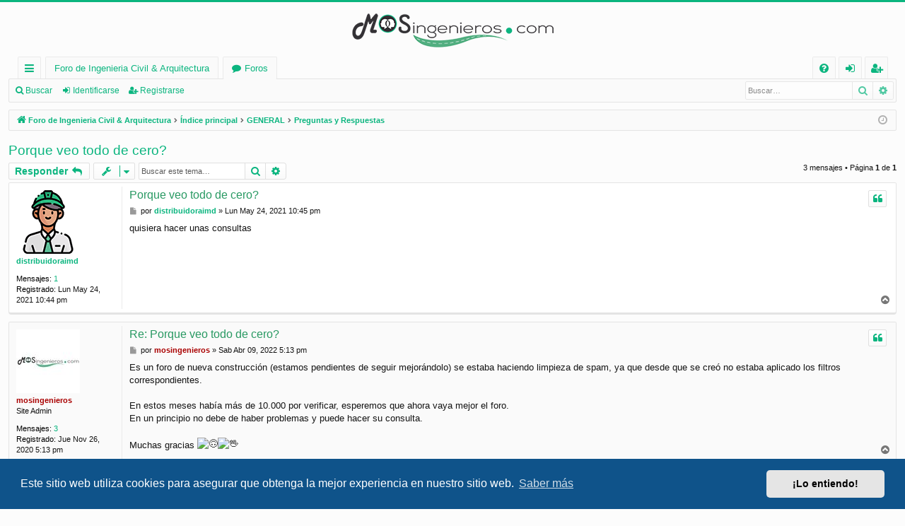

--- FILE ---
content_type: text/html; charset=UTF-8
request_url: https://mosingenieros.com/foro/viewtopic.php?f=7&p=5691&sid=47b1d662f718580823121ce18afc3b0d
body_size: 9590
content:
<!DOCTYPE html>
<html dir="ltr" lang="es">
<head>
<meta charset="utf-8" />
<meta http-equiv="X-UA-Compatible" content="IE=edge">
<meta name="viewport" content="width=device-width, initial-scale=1" />

<title>Porque veo todo de cero? - Tu Foro de Ingenieria Civil + Arquitectura | MOSingenieros</title>




	<link rel="alternate" type="application/atom+xml" title="Feed - Tu Foro de Ingenieria Civil + Arquitectura | MOSingenieros" href="/foro/app.php/feed?sid=ac07d61eb78b4607b7660446b800409c">		<link rel="alternate" type="application/atom+xml" title="Feed - Todos los Foros" href="/foro/app.php/feed/forums?sid=ac07d61eb78b4607b7660446b800409c">	<link rel="alternate" type="application/atom+xml" title="Feed - Nuevos Temas" href="/foro/app.php/feed/topics?sid=ac07d61eb78b4607b7660446b800409c">		<link rel="alternate" type="application/atom+xml" title="Feed - Foro - Preguntas y Respuestas" href="/foro/app.php/feed/forum/7?sid=ac07d61eb78b4607b7660446b800409c">	<link rel="alternate" type="application/atom+xml" title="Feed - Tema - Porque veo todo de cero?" href="/foro/app.php/feed/topic/1211?sid=ac07d61eb78b4607b7660446b800409c">	
	<link rel="canonical" href="https://mosingenieros.com/foro/viewtopic.php?t=1211">

<!--
	phpBB style name: basic
	Based on style:   prosilver
	Original author:  Arty ( https://www.artodia.com )
	Modified by: 	  MrGaby
-->


<link href="./assets/css/font-awesome.min.css?assets_version=4" rel="stylesheet">
<link href="./styles/basic_green/theme/stylesheet.css?assets_version=4" rel="stylesheet">



	<link href="./assets/cookieconsent/cookieconsent.min.css?assets_version=4" rel="stylesheet">

<!--[if lte IE 9]>
	<link href="./styles/basic_green/theme/tweaks.css?assets_version=4" rel="stylesheet">
<![endif]-->





</head>
<body id="phpbb" class="nojs notouch section-viewtopic ltr " data-online-text="Conectado">


	<a id="top" class="top-anchor" accesskey="t"></a>
	<div id="page-header" class="page-width">
		<div class="headerbar" role="banner">
					<div class="inner">

			<div id="site-description" class="site-description">
				<a id="logo" class="logo" href="https://mosingenieros.com/foro" title="Foro de Ingenieria Civil &amp; Arquitectura">
					<img src="./styles/basic_green/theme/images/logo.png" data-src-hd="./styles/basic_green/theme/images/logo_hd.png" alt="Tu Foro de Ingenieria Civil + Arquitectura | MOSingenieros"/>
				</a>
				<p class="sitename">Tu Foro de Ingenieria Civil + Arquitectura | MOSingenieros</p>
				<p>Entra y participa en tu fro de Ingenieria Civil &amp; Arquitectura. ¡Haz que sea un referente mundial!</p>
				<p class="skiplink"><a href="#start_here">Obviar</a></p>
			</div>

																		
			</div>
					</div>


				


<div class="navbar tabbed not-static" role="navigation">
	<div class="inner page-width">
		<div class="nav-tabs" data-current-page="viewtopic">
			<ul class="leftside">
				<li id="quick-links" class="quick-links tab responsive-menu dropdown-container">
					<a href="#" class="nav-link dropdown-trigger">Enlaces rápidos</a>
					<div class="dropdown">
						<div class="pointer"><div class="pointer-inner"></div></div>
						<ul class="dropdown-contents" role="menu">
								
			<li class="separator"></li>
													<li>
								<a href="./search.php?search_id=unanswered&amp;sid=ac07d61eb78b4607b7660446b800409c" role="menuitem">
									<i class="icon fa-file-o fa-fw icon-gray" aria-hidden="true"></i><span>Temas sin respuesta</span>
								</a>
							</li>
							<li>
								<a href="./search.php?search_id=active_topics&amp;sid=ac07d61eb78b4607b7660446b800409c" role="menuitem">
									<i class="icon fa-file-o fa-fw icon-blue" aria-hidden="true"></i><span>Temas activos</span>
								</a>
							</li>
							<li class="separator"></li>
							<li>
								<a href="./search.php?sid=ac07d61eb78b4607b7660446b800409c" role="menuitem">
									<i class="icon fa-search fa-fw" aria-hidden="true"></i><span>Buscar</span>
								</a>
							</li>	
	
													</ul>
					</div>
				</li>
													<li class="tab home" data-responsive-class="small-icon icon-home">
						<a class="nav-link" href="https://mosingenieros.com/foro" data-navbar-reference="home">Foro de Ingenieria Civil &amp; Arquitectura</a>
					</li>
								<li class="tab forums selected" data-responsive-class="small-icon icon-forums">
					<a class="nav-link" href="./index.php?sid=ac07d61eb78b4607b7660446b800409c">Foros</a>
				</li>
											</ul>
			<ul class="rightside" role="menu">
								<li class="tab faq" data-select-match="faq" data-responsive-class="small-icon icon-faq">
					<a class="nav-link" href="/foro/app.php/help/faq?sid=ac07d61eb78b4607b7660446b800409c" rel="help" title="Preguntas Frecuentes" role="menuitem">
						<i class="icon fa-question-circle fa-fw" aria-hidden="true"></i><span>FAQ</span>
					</a>
				</li>
																									<li class="tab login"  data-skip-responsive="true" data-select-match="login"><a class="nav-link" href="./ucp.php?mode=login&amp;redirect=viewtopic.php%3Ff%3D7%26p%3D5691&amp;sid=ac07d61eb78b4607b7660446b800409c" title="Identificarse" accesskey="x" role="menuitem">Identificarse</a></li>
											<li class="tab register" data-skip-responsive="true" data-select-match="register"><a class="nav-link" href="./ucp.php?mode=register&amp;sid=ac07d61eb78b4607b7660446b800409c" role="menuitem">Registrarse</a></li>
																	</ul>
		</div>
	</div>
</div>

<div class="navbar secondary with-search">
	<ul role="menubar">
											<li class="small-icon icon-search responsive-hide"><a href="./search.php?sid=ac07d61eb78b4607b7660446b800409c">Buscar</a></li>
														<li class="small-icon icon-login"><a href="./ucp.php?mode=login&amp;redirect=viewtopic.php%3Ff%3D7%26p%3D5691&amp;sid=ac07d61eb78b4607b7660446b800409c" title="Identificarse">Identificarse</a></li>
									<li class="small-icon icon-register"><a href="./ucp.php?mode=register&amp;sid=ac07d61eb78b4607b7660446b800409c">Registrarse</a></li>
									
					<li class="search-box not-responsive">			<div id="search-box" class="search-box search-header" role="search">
				<form action="./search.php?sid=ac07d61eb78b4607b7660446b800409c" method="get" id="search">
				<fieldset>
					<input name="keywords" id="keywords" type="search" maxlength="128" title="Buscar palabras clave" class="inputbox search tiny" size="20" value="" placeholder="Buscar…" />
					<button class="button button-search" type="submit" title="Buscar">
						<i class="icon fa-search fa-fw" aria-hidden="true"></i><span class="sr-only">Buscar</span>
					</button>
					<a href="./search.php?sid=ac07d61eb78b4607b7660446b800409c" class="button button-search-end" title="Búsqueda avanzada">
						<i class="icon fa-cog fa-fw" aria-hidden="true"></i><span class="sr-only">Búsqueda avanzada</span>
					</a>
					<input type="hidden" name="sid" value="ac07d61eb78b4607b7660446b800409c" />

				</fieldset>
				</form>
			</div>
			</li>
			</ul>
</div>

	</div>

<div id="wrap" class="page-width">

	
	<a id="start_here" class="top-anchor"></a>
	<div id="page-body" class="page-body" role="main">
		<div class="navbar">
	<ul id="nav-breadcrumbs" class="nav-breadcrumbs linklist navlinks" role="menubar">
								<li class="breadcrumbs" itemscope itemtype="http://schema.org/BreadcrumbList">
							<span class="crumb"  itemtype="http://schema.org/ListItem" itemprop="itemListElement" itemscope><a href="https://mosingenieros.com/foro" itemtype="https://schema.org/Thing" itemscope itemprop="item" data-navbar-reference="home"><i class="icon fa-home fa-fw" aria-hidden="true"></i><span itemprop="name">Foro de Ingenieria Civil &amp; Arquitectura</span></a><meta itemprop="position" content="1" /></span>
										<span class="crumb"  itemtype="http://schema.org/ListItem" itemprop="itemListElement" itemscope><a href="./index.php?sid=ac07d61eb78b4607b7660446b800409c" itemtype="https://schema.org/Thing" itemscope itemprop="item" accesskey="h" data-navbar-reference="index"><span itemprop="name">Índice principal</span></a><meta itemprop="position" content="2" /></span>

																			<span class="crumb"  itemtype="http://schema.org/ListItem" itemprop="itemListElement" itemscope data-forum-id="1"><a href="./viewforum.php?f=1&amp;sid=ac07d61eb78b4607b7660446b800409c" itemtype="https://schema.org/Thing" itemscope itemprop="item"><span itemprop="name">GENERAL</span></a><meta itemprop="position" content="3" /></span>
																							<span class="crumb"  itemtype="http://schema.org/ListItem" itemprop="itemListElement" itemscope data-forum-id="7"><a href="./viewforum.php?f=7&amp;sid=ac07d61eb78b4607b7660446b800409c" itemtype="https://schema.org/Thing" itemscope itemprop="item"><span itemprop="name">Preguntas y Respuestas</span></a><meta itemprop="position" content="4" /></span>
												</li>
		
					<li class="rightside responsive-search">
				<a href="./search.php?sid=ac07d61eb78b4607b7660446b800409c" title="Ver opciones de búsqueda avanzada" role="menuitem">
					<i class="icon fa-search fa-fw" aria-hidden="true"></i><span class="sr-only">Buscar</span>
				</a>
			</li>
				<li class="rightside dropdown-container icon-only">
			<a href="#" class="dropdown-trigger time" title="Fecha actual Jue Ene 01, 2026 5:14 pm"><i class="fa fa-clock-o"></i></a>
			<div class="dropdown">
				<div class="pointer"><div class="pointer-inner"></div></div>
				<ul class="dropdown-contents">
					<li>Fecha actual Jue Ene 01, 2026 5:14 pm</li>
					<li>Todos los horarios son <span title="UTC">UTC</span></li>
				</ul>
			</div>
		</li>
	</ul>
</div>

		
		
<h2 class="topic-title"><a href="./viewtopic.php?f=7&amp;t=1211&amp;sid=ac07d61eb78b4607b7660446b800409c">Porque veo todo de cero?</a></h2>
<!-- NOTE: remove the style="display: none" when you want to have the forum description on the topic body -->
<div style="display: none !important;">La filosofía de este apartado es que sea participativo. Pretendemos que la comunidad de usuarios compartan sus dudas, problemas... para que podamos ayudarles y a la vez recibir ayuda para mejorar.<br /></div>


<div class="action-bar bar-top">
	
			<a href="./posting.php?mode=reply&amp;f=7&amp;t=1211&amp;sid=ac07d61eb78b4607b7660446b800409c" class="button" title="Publicar una respuesta">
							<span>Responder</span> <i class="icon fa-reply fa-fw" aria-hidden="true"></i>
					</a>
	
			<div class="dropdown-container dropdown-button-control topic-tools">
		<span title="Herramientas de Tema" class="button button-secondary dropdown-trigger dropdown-select">
			<i class="icon fa-wrench fa-fw" aria-hidden="true"></i>
			<span class="caret"><i class="icon fa-sort-down fa-fw" aria-hidden="true"></i></span>
		</span>
		<div class="dropdown">
			<div class="pointer"><div class="pointer-inner"></div></div>
			<ul class="dropdown-contents">
																												<li>
					<a href="./viewtopic.php?f=7&amp;t=1211&amp;sid=ac07d61eb78b4607b7660446b800409c&amp;view=print" title="Vista para imprimir" accesskey="p">
						<i class="icon fa-print fa-fw" aria-hidden="true"></i><span>Vista para imprimir</span>
					</a>
				</li>
											</ul>
		</div>
	</div>
	
			<div class="search-box" role="search">
			<form method="get" id="topic-search" action="./search.php?sid=ac07d61eb78b4607b7660446b800409c">
			<fieldset>
				<input class="inputbox search tiny"  type="search" name="keywords" id="search_keywords" size="20" placeholder="Buscar este tema…" />
				<button class="button button-search" type="submit" title="Buscar">
					<i class="icon fa-search fa-fw" aria-hidden="true"></i><span class="sr-only">Buscar</span>
				</button>
				<a href="./search.php?sid=ac07d61eb78b4607b7660446b800409c" class="button button-search-end" title="Búsqueda avanzada">
					<i class="icon fa-cog fa-fw" aria-hidden="true"></i><span class="sr-only">Búsqueda avanzada</span>
				</a>
				<input type="hidden" name="t" value="1211" />
<input type="hidden" name="sf" value="msgonly" />
<input type="hidden" name="sid" value="ac07d61eb78b4607b7660446b800409c" />

			</fieldset>
			</form>
		</div>
	
			<div class="pagination">
			3 mensajes
							&bull; Página <strong>1</strong> de <strong>1</strong>
					</div>
		</div>




			<div id="p1400" class="post has-profile bg2">
		<div class="inner">

		<dl class="postprofile" id="profile1400">
			<dt class="no-profile-rank has-avatar">
				<div class="avatar-container">
																<a href="./memberlist.php?mode=viewprofile&amp;u=557&amp;sid=ac07d61eb78b4607b7660446b800409c" class="avatar"><img class="avatar" src="./download/file.php?avatar=g2_1649598197.png" width="90" height="90" alt="Avatar de Usuario" /></a>														</div>
								<a href="./memberlist.php?mode=viewprofile&amp;u=557&amp;sid=ac07d61eb78b4607b7660446b800409c" class="username">distribuidoraimd</a>							</dt>

									
		<dd class="profile-posts"><strong>Mensajes:</strong> <a href="./search.php?author_id=557&amp;sr=posts&amp;sid=ac07d61eb78b4607b7660446b800409c">1</a></dd>		<dd><style>#poszewki776 { display: none; } </style><a href="http://bit.ly/jedwabne-poszewki-silk" id="poszewki776">Poszewka z jedwabiu morwowego</a></dd>
<dd class="profile-joined"><strong>Registrado:</strong> Lun May 24, 2021 10:44 pm</dd>		
		
						
						
		</dl>

		<div class="postbody">
						<div id="post_content1400">

						<h3 class="first"><a href="./viewtopic.php?p=1400&amp;sid=ac07d61eb78b4607b7660446b800409c#p1400">Porque veo todo de cero?</a></h3>

													<ul class="post-buttons">
																																									<li>
							<a href="./posting.php?mode=quote&amp;f=7&amp;p=1400&amp;sid=ac07d61eb78b4607b7660446b800409c" title="Responder citando" class="button button-icon-only">
								<i class="icon fa-quote-left fa-fw" aria-hidden="true"></i><span class="sr-only">Citar</span>
							</a>
						</li>
														</ul>
							
						<p class="author">
									<a class="unread" href="./viewtopic.php?p=1400&amp;sid=ac07d61eb78b4607b7660446b800409c#p1400" title="Mensaje">
						<i class="icon fa-file fa-fw icon-lightgray icon-md" aria-hidden="true"></i><span class="sr-only">Mensaje</span>
					</a>
								<span class="responsive-hide">por <strong><a href="./memberlist.php?mode=viewprofile&amp;u=557&amp;sid=ac07d61eb78b4607b7660446b800409c" class="username">distribuidoraimd</a></strong> &raquo; </span><time datetime="2021-05-24T22:45:14+00:00">Lun May 24, 2021 10:45 pm</time>
			</p>
			
			
			
			<div class="content">quisiera hacer unas consultas</div>

			
			
									
									
						</div>

		</div>

		</div>
				<div class="back2top">
						<a href="#top" class="top" title="Arriba">
				<i class="icon fa-chevron-circle-up fa-fw icon-gray" aria-hidden="true"></i>
				<span class="sr-only">Arriba</span>
			</a>
					</div>
			</div>

				<div id="p5680" class="post has-profile bg1">
		<div class="inner">

		<dl class="postprofile" id="profile5680">
			<dt class="has-profile-rank has-avatar">
				<div class="avatar-container">
																<a href="./memberlist.php?mode=viewprofile&amp;u=2&amp;sid=ac07d61eb78b4607b7660446b800409c" class="avatar"><img class="avatar" src="./download/file.php?avatar=g5_1649524810.jpg" width="90" height="90" alt="Avatar de Usuario" /></a>														</div>
								<a href="./memberlist.php?mode=viewprofile&amp;u=2&amp;sid=ac07d61eb78b4607b7660446b800409c" style="color: #AA0000;" class="username-coloured">mosingenieros</a>							</dt>

						<dd class="profile-rank">Site Admin</dd>			
		<dd class="profile-posts"><strong>Mensajes:</strong> <a href="./search.php?author_id=2&amp;sr=posts&amp;sid=ac07d61eb78b4607b7660446b800409c">3</a></dd>		<dd class="profile-joined"><strong>Registrado:</strong> Jue Nov 26, 2020 5:13 pm</dd>		
		
						
						
		</dl>

		<div class="postbody">
						<div id="post_content5680">

						<h3 ><a href="./viewtopic.php?p=5680&amp;sid=ac07d61eb78b4607b7660446b800409c#p5680">Re: Porque veo todo de cero?</a></h3>

													<ul class="post-buttons">
																																									<li>
							<a href="./posting.php?mode=quote&amp;f=7&amp;p=5680&amp;sid=ac07d61eb78b4607b7660446b800409c" title="Responder citando" class="button button-icon-only">
								<i class="icon fa-quote-left fa-fw" aria-hidden="true"></i><span class="sr-only">Citar</span>
							</a>
						</li>
														</ul>
							
						<p class="author">
									<a class="unread" href="./viewtopic.php?p=5680&amp;sid=ac07d61eb78b4607b7660446b800409c#p5680" title="Mensaje">
						<i class="icon fa-file fa-fw icon-lightgray icon-md" aria-hidden="true"></i><span class="sr-only">Mensaje</span>
					</a>
								<span class="responsive-hide">por <strong><a href="./memberlist.php?mode=viewprofile&amp;u=2&amp;sid=ac07d61eb78b4607b7660446b800409c" style="color: #AA0000;" class="username-coloured">mosingenieros</a></strong> &raquo; </span><time datetime="2022-04-09T17:13:42+00:00">Sab Abr 09, 2022 5:13 pm</time>
			</p>
			
			
			
			<div class="content">Es un foro de nueva construcción (estamos pendientes de seguir mejorándolo) se estaba haciendo limpieza de spam, ya que desde que se creó no estaba aplicado los filtros correspondientes.<br>
<br>
En estos meses había más de 10.000 por verificar, esperemos que ahora vaya mejor el foro. <br>
En un principio no debe de haber problemas y puede hacer su consulta.<br>
<br>
Muchas gracias <img alt="🙃" class="emoji smilies" draggable="false" src="//twemoji.maxcdn.com/2/svg/1f643.svg"><img alt="🖖" class="emoji smilies" draggable="false" src="//twemoji.maxcdn.com/2/svg/1f596.svg"></div>

			
			
									
									
						</div>

		</div>

		</div>
				<div class="back2top">
						<a href="#top" class="top" title="Arriba">
				<i class="icon fa-chevron-circle-up fa-fw icon-gray" aria-hidden="true"></i>
				<span class="sr-only">Arriba</span>
			</a>
					</div>
			</div>

				<div id="p5691" class="post has-profile bg2">
		<div class="inner">

		<dl class="postprofile" id="profile5691">
			<dt class="no-profile-rank has-avatar">
				<div class="avatar-container">
																<a href="./memberlist.php?mode=viewprofile&amp;u=1661&amp;sid=ac07d61eb78b4607b7660446b800409c" class="avatar"><img class="avatar" src="./download/file.php?avatar=g2_1649598197.png" width="90" height="90" alt="Avatar de Usuario" /></a>														</div>
								<a href="./memberlist.php?mode=viewprofile&amp;u=1661&amp;sid=ac07d61eb78b4607b7660446b800409c" class="username">everyword</a>							</dt>

									
		<dd class="profile-posts"><strong>Mensajes:</strong> <a href="./search.php?author_id=1661&amp;sr=posts&amp;sid=ac07d61eb78b4607b7660446b800409c">1</a></dd>		<dd class="profile-joined"><strong>Registrado:</strong> Lun Jul 18, 2022 3:13 pm</dd>		
		
						
						
		</dl>

		<div class="postbody">
						<div id="post_content5691">

						<h3 ><a href="./viewtopic.php?p=5691&amp;sid=ac07d61eb78b4607b7660446b800409c#p5691">Re: Porque veo todo de cero?</a></h3>

													<ul class="post-buttons">
																																									<li>
							<a href="./posting.php?mode=quote&amp;f=7&amp;p=5691&amp;sid=ac07d61eb78b4607b7660446b800409c" title="Responder citando" class="button button-icon-only">
								<i class="icon fa-quote-left fa-fw" aria-hidden="true"></i><span class="sr-only">Citar</span>
							</a>
						</li>
														</ul>
							
						<p class="author">
									<a class="unread" href="./viewtopic.php?p=5691&amp;sid=ac07d61eb78b4607b7660446b800409c#p5691" title="Mensaje">
						<i class="icon fa-file fa-fw icon-lightgray icon-md" aria-hidden="true"></i><span class="sr-only">Mensaje</span>
					</a>
								<span class="responsive-hide">por <strong><a href="./memberlist.php?mode=viewprofile&amp;u=1661&amp;sid=ac07d61eb78b4607b7660446b800409c" class="username">everyword</a></strong> &raquo; </span><time datetime="2022-07-18T15:23:08+00:00">Lun Jul 18, 2022 3:23 pm</time>
			</p>
			
			
			
			<div class="content">Hola, <br>
<br>
Me gustaria hacer unas preguntas tambien. Esta funcionando el foro?. Gracias</div>

			
			
									
									
						</div>

		</div>

		</div>
				<div class="back2top">
						<a href="#top" class="top" title="Arriba">
				<i class="icon fa-chevron-circle-up fa-fw icon-gray" aria-hidden="true"></i>
				<span class="sr-only">Arriba</span>
			</a>
					</div>
			</div>

	

	<div class="action-bar bar-bottom">
	
			<a href="./posting.php?mode=reply&amp;f=7&amp;t=1211&amp;sid=ac07d61eb78b4607b7660446b800409c" class="button" title="Publicar una respuesta">
							<span>Responder</span> <i class="icon fa-reply fa-fw" aria-hidden="true"></i>
					</a>
		
		<div class="dropdown-container dropdown-button-control topic-tools">
		<span title="Herramientas de Tema" class="button button-secondary dropdown-trigger dropdown-select">
			<i class="icon fa-wrench fa-fw" aria-hidden="true"></i>
			<span class="caret"><i class="icon fa-sort-down fa-fw" aria-hidden="true"></i></span>
		</span>
		<div class="dropdown">
			<div class="pointer"><div class="pointer-inner"></div></div>
			<ul class="dropdown-contents">
																												<li>
					<a href="./viewtopic.php?f=7&amp;t=1211&amp;sid=ac07d61eb78b4607b7660446b800409c&amp;view=print" title="Vista para imprimir" accesskey="p">
						<i class="icon fa-print fa-fw" aria-hidden="true"></i><span>Vista para imprimir</span>
					</a>
				</li>
											</ul>
		</div>
	</div>

			<form method="post" action="./viewtopic.php?f=7&amp;t=1211&amp;sid=ac07d61eb78b4607b7660446b800409c">
		<div class="dropdown-container dropdown-container-left dropdown-button-control sort-tools">
	<span title="Opciones de ordenar y mostrar" class="button button-secondary dropdown-trigger dropdown-select">
		<i class="icon fa-sort-amount-asc fa-fw" aria-hidden="true"></i>
		<span class="caret"><i class="icon fa-sort-down fa-fw" aria-hidden="true"></i></span>
	</span>
	<div class="dropdown hidden">
		<div class="pointer"><div class="pointer-inner"></div></div>
		<div class="dropdown-contents">
			<fieldset class="display-options">
							<label>Mostrar: <select name="st" id="st"><option value="0" selected="selected">Todos los mensajes</option><option value="1">1 día</option><option value="7">7 días</option><option value="14">2 semanas</option><option value="30">1 mes</option><option value="90">3 meses</option><option value="180">6 meses</option><option value="365">1 año</option></select></label>
								<label>Ordenar por: <select name="sk" id="sk"><option value="a">Autor</option><option value="t" selected="selected">Fecha publicación</option><option value="s">Asunto</option></select></label>
				<label>Dirección: <select name="sd" id="sd"><option value="a" selected="selected">Ascendente</option><option value="d">Descendente</option></select></label>
								<hr class="dashed" />
				<input type="submit" class="button2" name="sort" value="Ir" />
						</fieldset>
		</div>
	</div>
</div>
		</form>
	
	
	
			<div class="pagination">
			3 mensajes
							&bull; Página <strong>1</strong> de <strong>1</strong>
					</div>
	</div>


<div class="action-bar actions-jump">
		<p class="jumpbox-return">
		<a href="./viewforum.php?f=7&amp;sid=ac07d61eb78b4607b7660446b800409c" class="left-box arrow-left" accesskey="r">
			<i class="icon fa-angle-left fa-fw icon-black" aria-hidden="true"></i><span>Volver a  “Preguntas y Respuestas”</span>
		</a>
	</p>
	
		<div class="jumpbox dropdown-container dropdown-container-right dropdown-up dropdown-left dropdown-button-control" id="jumpbox">
			<span title="Ir a" class="button button-secondary dropdown-trigger dropdown-select">
				<span>Ir a</span>
				<span class="caret"><i class="icon fa-sort-down fa-fw" aria-hidden="true"></i></span>
			</span>
		<div class="dropdown">
			<div class="pointer"><div class="pointer-inner"></div></div>
			<ul class="dropdown-contents">
																				<li><a href="./viewforum.php?f=1&amp;sid=ac07d61eb78b4607b7660446b800409c" class="jumpbox-cat-link"> <span> GENERAL</span></a></li>
																<li><a href="./viewforum.php?f=2&amp;sid=ac07d61eb78b4607b7660446b800409c" class="jumpbox-sub-link"><span class="spacer"></span> <span>&#8627; &nbsp; Normas, condiciones de uso, términos...</span></a></li>
																<li><a href="./viewforum.php?f=7&amp;sid=ac07d61eb78b4607b7660446b800409c" class="jumpbox-sub-link"><span class="spacer"></span> <span>&#8627; &nbsp; Preguntas y Respuestas</span></a></li>
																<li><a href="./viewforum.php?f=8&amp;sid=ac07d61eb78b4607b7660446b800409c" class="jumpbox-sub-link"><span class="spacer"></span> <span>&#8627; &nbsp; Presentaciones</span></a></li>
																<li><a href="./viewforum.php?f=31&amp;sid=ac07d61eb78b4607b7660446b800409c" class="jumpbox-sub-link"><span class="spacer"></span> <span>&#8627; &nbsp; Universidades de España</span></a></li>
																<li><a href="./viewforum.php?f=59&amp;sid=ac07d61eb78b4607b7660446b800409c" class="jumpbox-sub-link"><span class="spacer"></span> <span>&#8627; &nbsp; Anuncios y Clasificados</span></a></li>
																<li><a href="./viewforum.php?f=3&amp;sid=ac07d61eb78b4607b7660446b800409c" class="jumpbox-cat-link"> <span> INGENIERÍA CIVIL (España)</span></a></li>
																<li><a href="./viewforum.php?f=5&amp;sid=ac07d61eb78b4607b7660446b800409c" class="jumpbox-sub-link"><span class="spacer"></span> <span>&#8627; &nbsp; General</span></a></li>
																<li><a href="./viewforum.php?f=34&amp;sid=ac07d61eb78b4607b7660446b800409c" class="jumpbox-sub-link"><span class="spacer"></span> <span>&#8627; &nbsp; Empleo</span></a></li>
																<li><a href="./viewforum.php?f=35&amp;sid=ac07d61eb78b4607b7660446b800409c" class="jumpbox-sub-link"><span class="spacer"></span> <span>&#8627; &nbsp; Consultas</span></a></li>
																<li><a href="./viewforum.php?f=32&amp;sid=ac07d61eb78b4607b7660446b800409c" class="jumpbox-sub-link"><span class="spacer"></span> <span>&#8627; &nbsp; Universidades de España</span></a></li>
																<li><a href="./viewforum.php?f=38&amp;sid=ac07d61eb78b4607b7660446b800409c" class="jumpbox-sub-link"><span class="spacer"></span><span class="spacer"></span> <span>&#8627; &nbsp; Universidades por Comunidades</span></a></li>
																<li><a href="./viewforum.php?f=39&amp;sid=ac07d61eb78b4607b7660446b800409c" class="jumpbox-sub-link"><span class="spacer"></span><span class="spacer"></span><span class="spacer"></span> <span>&#8627; &nbsp; Andalucía</span></a></li>
																<li><a href="./viewforum.php?f=40&amp;sid=ac07d61eb78b4607b7660446b800409c" class="jumpbox-sub-link"><span class="spacer"></span><span class="spacer"></span><span class="spacer"></span> <span>&#8627; &nbsp; Aragón</span></a></li>
																<li><a href="./viewforum.php?f=41&amp;sid=ac07d61eb78b4607b7660446b800409c" class="jumpbox-sub-link"><span class="spacer"></span><span class="spacer"></span><span class="spacer"></span> <span>&#8627; &nbsp; Principado de Asturias</span></a></li>
																<li><a href="./viewforum.php?f=42&amp;sid=ac07d61eb78b4607b7660446b800409c" class="jumpbox-sub-link"><span class="spacer"></span><span class="spacer"></span><span class="spacer"></span> <span>&#8627; &nbsp; Illes Balears</span></a></li>
																<li><a href="./viewforum.php?f=43&amp;sid=ac07d61eb78b4607b7660446b800409c" class="jumpbox-sub-link"><span class="spacer"></span><span class="spacer"></span><span class="spacer"></span> <span>&#8627; &nbsp; Canarias</span></a></li>
																<li><a href="./viewforum.php?f=44&amp;sid=ac07d61eb78b4607b7660446b800409c" class="jumpbox-sub-link"><span class="spacer"></span><span class="spacer"></span><span class="spacer"></span> <span>&#8627; &nbsp; Cantabria</span></a></li>
																<li><a href="./viewforum.php?f=45&amp;sid=ac07d61eb78b4607b7660446b800409c" class="jumpbox-sub-link"><span class="spacer"></span><span class="spacer"></span><span class="spacer"></span> <span>&#8627; &nbsp; Castilla y León</span></a></li>
																<li><a href="./viewforum.php?f=46&amp;sid=ac07d61eb78b4607b7660446b800409c" class="jumpbox-sub-link"><span class="spacer"></span><span class="spacer"></span><span class="spacer"></span> <span>&#8627; &nbsp; Castilla-La Mancha</span></a></li>
																<li><a href="./viewforum.php?f=47&amp;sid=ac07d61eb78b4607b7660446b800409c" class="jumpbox-sub-link"><span class="spacer"></span><span class="spacer"></span><span class="spacer"></span> <span>&#8627; &nbsp; Cataluña</span></a></li>
																<li><a href="./viewforum.php?f=48&amp;sid=ac07d61eb78b4607b7660446b800409c" class="jumpbox-sub-link"><span class="spacer"></span><span class="spacer"></span><span class="spacer"></span> <span>&#8627; &nbsp; Comunitat Valenciana</span></a></li>
																<li><a href="./viewforum.php?f=49&amp;sid=ac07d61eb78b4607b7660446b800409c" class="jumpbox-sub-link"><span class="spacer"></span><span class="spacer"></span><span class="spacer"></span> <span>&#8627; &nbsp; Extremadura</span></a></li>
																<li><a href="./viewforum.php?f=50&amp;sid=ac07d61eb78b4607b7660446b800409c" class="jumpbox-sub-link"><span class="spacer"></span><span class="spacer"></span><span class="spacer"></span> <span>&#8627; &nbsp; Galicia</span></a></li>
																<li><a href="./viewforum.php?f=51&amp;sid=ac07d61eb78b4607b7660446b800409c" class="jumpbox-sub-link"><span class="spacer"></span><span class="spacer"></span><span class="spacer"></span> <span>&#8627; &nbsp; Comunidad de Madrid</span></a></li>
																<li><a href="./viewforum.php?f=52&amp;sid=ac07d61eb78b4607b7660446b800409c" class="jumpbox-sub-link"><span class="spacer"></span><span class="spacer"></span><span class="spacer"></span> <span>&#8627; &nbsp; Región de Murcia</span></a></li>
																<li><a href="./viewforum.php?f=53&amp;sid=ac07d61eb78b4607b7660446b800409c" class="jumpbox-sub-link"><span class="spacer"></span><span class="spacer"></span><span class="spacer"></span> <span>&#8627; &nbsp; Comunidad Foral de Navarra</span></a></li>
																<li><a href="./viewforum.php?f=54&amp;sid=ac07d61eb78b4607b7660446b800409c" class="jumpbox-sub-link"><span class="spacer"></span><span class="spacer"></span><span class="spacer"></span> <span>&#8627; &nbsp; País Vasco</span></a></li>
																<li><a href="./viewforum.php?f=55&amp;sid=ac07d61eb78b4607b7660446b800409c" class="jumpbox-sub-link"><span class="spacer"></span><span class="spacer"></span><span class="spacer"></span> <span>&#8627; &nbsp; La Rioja</span></a></li>
																<li><a href="./viewforum.php?f=37&amp;sid=ac07d61eb78b4607b7660446b800409c" class="jumpbox-sub-link"><span class="spacer"></span><span class="spacer"></span> <span>&#8627; &nbsp; Asignaturas</span></a></li>
																<li><a href="./viewforum.php?f=56&amp;sid=ac07d61eb78b4607b7660446b800409c" class="jumpbox-sub-link"><span class="spacer"></span><span class="spacer"></span> <span>&#8627; &nbsp; Exámenes</span></a></li>
																<li><a href="./viewforum.php?f=36&amp;sid=ac07d61eb78b4607b7660446b800409c" class="jumpbox-sub-link"><span class="spacer"></span> <span>&#8627; &nbsp; Másteres y Cursos</span></a></li>
																<li><a href="./viewforum.php?f=57&amp;sid=ac07d61eb78b4607b7660446b800409c" class="jumpbox-sub-link"><span class="spacer"></span> <span>&#8627; &nbsp; Software &amp; Hardware</span></a></li>
																<li><a href="./viewforum.php?f=33&amp;sid=ac07d61eb78b4607b7660446b800409c" class="jumpbox-sub-link"><span class="spacer"></span> <span>&#8627; &nbsp; Bloques CAD</span></a></li>
																<li><a href="./viewforum.php?f=58&amp;sid=ac07d61eb78b4607b7660446b800409c" class="jumpbox-sub-link"><span class="spacer"></span> <span>&#8627; &nbsp; Calculadoras Programables</span></a></li>
																<li><a href="./viewforum.php?f=4&amp;sid=ac07d61eb78b4607b7660446b800409c" class="jumpbox-cat-link"> <span> ARQUITECTURA (España)</span></a></li>
																<li><a href="./viewforum.php?f=6&amp;sid=ac07d61eb78b4607b7660446b800409c" class="jumpbox-sub-link"><span class="spacer"></span> <span>&#8627; &nbsp; General</span></a></li>
																<li><a href="./viewforum.php?f=10&amp;sid=ac07d61eb78b4607b7660446b800409c" class="jumpbox-cat-link"> <span> FORO AMÉRICA LATINA</span></a></li>
																<li><a href="./viewforum.php?f=12&amp;sid=ac07d61eb78b4607b7660446b800409c" class="jumpbox-sub-link"><span class="spacer"></span> <span>&#8627; &nbsp; General</span></a></li>
																<li><a href="./viewforum.php?f=14&amp;sid=ac07d61eb78b4607b7660446b800409c" class="jumpbox-sub-link"><span class="spacer"></span> <span>&#8627; &nbsp; Argentina</span></a></li>
																<li><a href="./viewforum.php?f=15&amp;sid=ac07d61eb78b4607b7660446b800409c" class="jumpbox-sub-link"><span class="spacer"></span> <span>&#8627; &nbsp; Brasil</span></a></li>
																<li><a href="./viewforum.php?f=16&amp;sid=ac07d61eb78b4607b7660446b800409c" class="jumpbox-sub-link"><span class="spacer"></span> <span>&#8627; &nbsp; Chile</span></a></li>
																<li><a href="./viewforum.php?f=17&amp;sid=ac07d61eb78b4607b7660446b800409c" class="jumpbox-sub-link"><span class="spacer"></span> <span>&#8627; &nbsp; Colombia</span></a></li>
																<li><a href="./viewforum.php?f=18&amp;sid=ac07d61eb78b4607b7660446b800409c" class="jumpbox-sub-link"><span class="spacer"></span> <span>&#8627; &nbsp; Costa Rica</span></a></li>
																<li><a href="./viewforum.php?f=19&amp;sid=ac07d61eb78b4607b7660446b800409c" class="jumpbox-sub-link"><span class="spacer"></span> <span>&#8627; &nbsp; Cuba</span></a></li>
																<li><a href="./viewforum.php?f=21&amp;sid=ac07d61eb78b4607b7660446b800409c" class="jumpbox-sub-link"><span class="spacer"></span> <span>&#8627; &nbsp; El Salvador</span></a></li>
																<li><a href="./viewforum.php?f=24&amp;sid=ac07d61eb78b4607b7660446b800409c" class="jumpbox-sub-link"><span class="spacer"></span> <span>&#8627; &nbsp; Guatemala</span></a></li>
																<li><a href="./viewforum.php?f=26&amp;sid=ac07d61eb78b4607b7660446b800409c" class="jumpbox-sub-link"><span class="spacer"></span> <span>&#8627; &nbsp; Panamá</span></a></li>
																<li><a href="./viewforum.php?f=27&amp;sid=ac07d61eb78b4607b7660446b800409c" class="jumpbox-sub-link"><span class="spacer"></span> <span>&#8627; &nbsp; Perú</span></a></li>
																<li><a href="./viewforum.php?f=28&amp;sid=ac07d61eb78b4607b7660446b800409c" class="jumpbox-sub-link"><span class="spacer"></span> <span>&#8627; &nbsp; República Dominicana</span></a></li>
																<li><a href="./viewforum.php?f=29&amp;sid=ac07d61eb78b4607b7660446b800409c" class="jumpbox-sub-link"><span class="spacer"></span> <span>&#8627; &nbsp; Uruguay</span></a></li>
																<li><a href="./viewforum.php?f=30&amp;sid=ac07d61eb78b4607b7660446b800409c" class="jumpbox-sub-link"><span class="spacer"></span> <span>&#8627; &nbsp; Venezuela</span></a></li>
																<li><a href="./viewforum.php?f=11&amp;sid=ac07d61eb78b4607b7660446b800409c" class="jumpbox-cat-link"> <span> RESTO DEL MUNDO</span></a></li>
																<li><a href="./viewforum.php?f=13&amp;sid=ac07d61eb78b4607b7660446b800409c" class="jumpbox-sub-link"><span class="spacer"></span> <span>&#8627; &nbsp; General</span></a></li>
											</ul>
		</div>
	</div>

	</div>


			</div>


	<div class="navbar" role="navigation">
	<div class="inner">

	<ul id="nav-footer" class="nav-footer linklist" role="menubar">
		<li class="breadcrumbs">
							<span class="crumb"><a href="https://mosingenieros.com/foro" data-navbar-reference="home"><i class="icon fa-home fa-fw" aria-hidden="true"></i><span>Foro de Ingenieria Civil &amp; Arquitectura</span></a></span>									<span class="crumb"><a href="./index.php?sid=ac07d61eb78b4607b7660446b800409c" data-navbar-reference="index"><span>Índice principal</span></a></span>					</li>
		
				<li class="rightside">Todos los horarios son <span title="UTC">UTC</span></li>
							<li class="rightside">
				<a href="./ucp.php?mode=delete_cookies&amp;sid=ac07d61eb78b4607b7660446b800409c" data-ajax="true" data-refresh="true" role="menuitem">
					<i class="icon fa-trash fa-fw" aria-hidden="true"></i><span>Borrar cookies</span>
				</a>
			</li>
																<li class="rightside" data-last-responsive="true">
				<a href="./memberlist.php?mode=contactadmin&amp;sid=ac07d61eb78b4607b7660446b800409c" role="menuitem">
					<i class="icon fa-envelope fa-fw" aria-hidden="true"></i><span>Contáctanos</span>
				</a>
			</li>
			</ul>

	</div>
</div>
</div>

<div id="page-footer" class="page-width" role="contentinfo">
	
	<div class="copyright">
				<p class="footer-row">
			<span class="footer-copyright">Desarrollado por <a href="https://www.phpbb.com/">phpBB</a>&reg; Forum Software &copy; phpBB Limited</span>
		</p>
		<p class="footer-row">
			<span class="footer-copyright">Style por <a href="https://www.artodia.com/">Arty</a> - phpBB 3.3 por MrGaby</span>
		</p>
				<p class="footer-row">
			<span class="footer-copyright">Traducción al español por <a href="https://www.phpbb-es.com/">phpBB España</a></span>
		</p>
						<p class="footer-row" role="menu">
			<a class="footer-link" href="./ucp.php?mode=privacy&amp;sid=ac07d61eb78b4607b7660446b800409c" title="Privacidad" role="menuitem">
				<span class="footer-link-text">Privacidad</span>
			</a>
			|
			<a class="footer-link" href="./ucp.php?mode=terms&amp;sid=ac07d61eb78b4607b7660446b800409c" title="Condiciones" role="menuitem">
				<span class="footer-link-text">Condiciones</span>
			</a>
		</p>
					</div>

	<div id="darkenwrapper" class="darkenwrapper" data-ajax-error-title="Error AJAX" data-ajax-error-text="Algo salió mal al procesar tu solicitud." data-ajax-error-text-abort="Solicitud abortada por el usuario." data-ajax-error-text-timeout="Tu solicitud ha agotado el tiempo, por favor, inténtalo de nuevo." data-ajax-error-text-parsererror="Algo salió mal con la solicitud y el servidor devuelve una respuesta no válida.">
		<div id="darken" class="darken">&nbsp;</div>
	</div>

	<div id="phpbb_alert" class="phpbb_alert" data-l-err="Error" data-l-timeout-processing-req="Tiempo de espera agotado.">
		<a href="#" class="alert_close">
		</a>
		<h3 class="alert_title">&nbsp;</h3><p class="alert_text"></p>
	</div>
	<div id="phpbb_confirm" class="phpbb_alert">
		<a href="#" class="alert_close">
		</a>
		<div class="alert_text"></div>
	</div>
</div>


<div>
	<a id="bottom" class="top-anchor" accesskey="z"></a>
	</div>

<script src="./assets/javascript/jquery-3.5.1.min.js?assets_version=4"></script>
<script src="./assets/javascript/core.js?assets_version=4"></script>

	<script src="./assets/cookieconsent/cookieconsent.min.js?assets_version=4"></script>
	<script>
	if (typeof window.cookieconsent === "object") {
		window.addEventListener("load", function(){
			window.cookieconsent.initialise({
				"palette": {
					"popup": {
						"background": "#0F538A"
					},
					"button": {
						"background": "#E5E5E5"
					}
				},
				"theme": "classic",
				"content": {
					"message": "Este\u0020sitio\u0020web\u0020utiliza\u0020cookies\u0020para\u0020asegurar\u0020que\u0020obtenga\u0020la\u0020mejor\u0020experiencia\u0020en\u0020nuestro\u0020sitio\u0020web.",
					"dismiss": "\u00A1Lo\u0020entiendo\u0021",
					"link": "Saber\u0020m\u00E1s",
                    "href": "./ucp.php?mode=privacy&amp;sid=ac07d61eb78b4607b7660446b800409c"
                }
            });
        });
    }
	</script>


<script src="./styles/basic/template/forum_fn.js?assets_version=4"></script>
<script src="./styles/basic/template/ajax.js?assets_version=4"></script>



</body>
</html>
